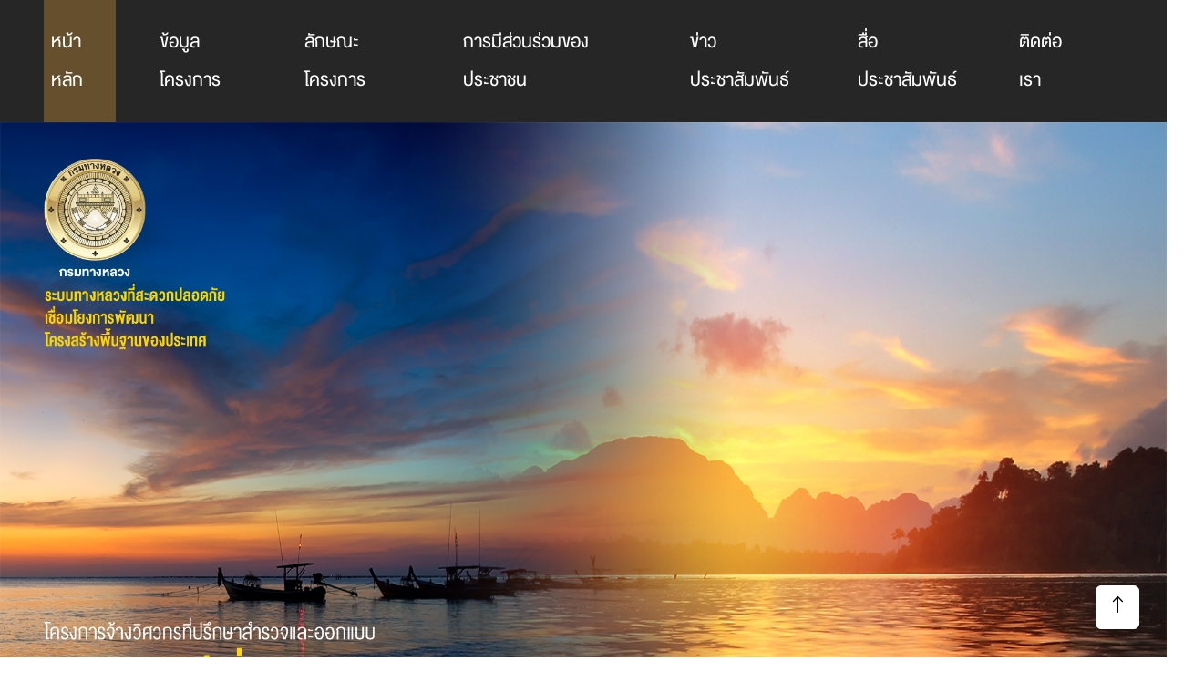

--- FILE ---
content_type: text/html; charset=UTF-8
request_url: https://www.xn----twfabejb2o0ce5g9d8a5lfft.com/%E0%B8%9B%E0%B8%A3%E0%B8%B0%E0%B8%81%E0%B8%B2%E0%B8%A8%E0%B8%AA%E0%B8%A3%E0%B8%B8%E0%B8%9B%E0%B8%9C%E0%B8%A5/%E0%B8%AA%E0%B8%A3%E0%B8%B8%E0%B8%9B%E0%B8%9C%E0%B8%A5%E0%B8%81%E0%B8%B2%E0%B8%A3%E0%B8%9B%E0%B8%A3%E0%B8%B0%E0%B8%8A%E0%B8%B8%E0%B8%A1%E0%B8%9B%E0%B8%90%E0%B8%A1%E0%B8%99%E0%B8%B4%E0%B9%80%E0%B8%97/
body_size: 5314
content:

<!DOCTYPE html>
<!--[if IE 8]>
<html class="ie ie8" lang="en-US">
<![endif]-->
<!--[if IE ]>
<html class="ie" lang="en-US">
<![endif]-->

<!--[if !(IE 7) | !(IE 8) | !(IE) ]><!-->
<html lang="en-US" class="no-js" style="margin:0 !important;">
<!--<![endif]-->

<head>
    <meta charset="UTF-8">
    <meta name="viewport" content="width=device-width">
    <meta name="format-detection" content="telephone=no">
    <link rel="profile" href="http://gmpg.org/xfn/11">
    <link rel="pingback" href="https://www.xn----twfabejb2o0ce5g9d8a5lfft.com/xmlrpc.php">
    <!-- Google Web Fonts -->
    <link rel="preconnect" href="https://fonts.googleapis.com">
    <link rel="preconnect" href="https://fonts.gstatic.com" crossorigin>
    <link href="https://fonts.googleapis.com/css2?family=Inter:wght@400;500;600&family=Saira:wght@500;600;700&display=swap" rel="stylesheet">

    <!-- Icon Font Stylesheet -->
    <link href="https://cdnjs.cloudflare.com/ajax/libs/font-awesome/5.10.0/css/all.min.css" rel="stylesheet">
    <link href="https://cdn.jsdelivr.net/npm/bootstrap-icons@1.4.1/font/bootstrap-icons.css" rel="stylesheet">

    <!-- Libraries Stylesheet -->
    <link href="https://www.xn----twfabejb2o0ce5g9d8a5lfft.com/wp-content/themes/kaosok-bridge/lib/animate/animate.min.css" rel="stylesheet">
    <link href="https://www.xn----twfabejb2o0ce5g9d8a5lfft.com/wp-content/themes/kaosok-bridge/lib/owlcarousel/assets/owl.carousel.min.css" rel="stylesheet">

    <!-- Customized Bootstrap Stylesheet -->
    <link href="https://www.xn----twfabejb2o0ce5g9d8a5lfft.com/wp-content/themes/kaosok-bridge/css/bootstrap.min.css" rel="stylesheet">

    <title>สรุปผลการประชุมปฐมนิเทศโครงการ &#8211; แยกโคกเคียน-เขาสก</title>
<meta name='robots' content='max-image-preview:large' />
<link rel='dns-prefetch' href='//www.googletagmanager.com' />
<link rel="alternate" type="application/rss+xml" title="แยกโคกเคียน-เขาสก &raquo; Feed" href="https://www.xn----twfabejb2o0ce5g9d8a5lfft.com/feed/" />
<link rel="alternate" type="application/rss+xml" title="แยกโคกเคียน-เขาสก &raquo; Comments Feed" href="https://www.xn----twfabejb2o0ce5g9d8a5lfft.com/comments/feed/" />
<link rel="alternate" type="application/rss+xml" title="แยกโคกเคียน-เขาสก &raquo; สรุปผลการประชุมปฐมนิเทศโครงการ Comments Feed" href="https://www.xn----twfabejb2o0ce5g9d8a5lfft.com/%e0%b8%9b%e0%b8%a3%e0%b8%b0%e0%b8%81%e0%b8%b2%e0%b8%a8%e0%b8%aa%e0%b8%a3%e0%b8%b8%e0%b8%9b%e0%b8%9c%e0%b8%a5/%e0%b8%aa%e0%b8%a3%e0%b8%b8%e0%b8%9b%e0%b8%9c%e0%b8%a5%e0%b8%81%e0%b8%b2%e0%b8%a3%e0%b8%9b%e0%b8%a3%e0%b8%b0%e0%b8%8a%e0%b8%b8%e0%b8%a1%e0%b8%9b%e0%b8%90%e0%b8%a1%e0%b8%99%e0%b8%b4%e0%b9%80%e0%b8%97/feed/" />
<link rel="alternate" title="oEmbed (JSON)" type="application/json+oembed" href="https://www.xn----twfabejb2o0ce5g9d8a5lfft.com/wp-json/oembed/1.0/embed?url=https%3A%2F%2Fwww.xn----twfabejb2o0ce5g9d8a5lfft.com%2F%25e0%25b8%259b%25e0%25b8%25a3%25e0%25b8%25b0%25e0%25b8%2581%25e0%25b8%25b2%25e0%25b8%25a8%25e0%25b8%25aa%25e0%25b8%25a3%25e0%25b8%25b8%25e0%25b8%259b%25e0%25b8%259c%25e0%25b8%25a5%2F%25e0%25b8%25aa%25e0%25b8%25a3%25e0%25b8%25b8%25e0%25b8%259b%25e0%25b8%259c%25e0%25b8%25a5%25e0%25b8%2581%25e0%25b8%25b2%25e0%25b8%25a3%25e0%25b8%259b%25e0%25b8%25a3%25e0%25b8%25b0%25e0%25b8%258a%25e0%25b8%25b8%25e0%25b8%25a1%25e0%25b8%259b%25e0%25b8%2590%25e0%25b8%25a1%25e0%25b8%2599%25e0%25b8%25b4%25e0%25b9%2580%25e0%25b8%2597%2F" />
<link rel="alternate" title="oEmbed (XML)" type="text/xml+oembed" href="https://www.xn----twfabejb2o0ce5g9d8a5lfft.com/wp-json/oembed/1.0/embed?url=https%3A%2F%2Fwww.xn----twfabejb2o0ce5g9d8a5lfft.com%2F%25e0%25b8%259b%25e0%25b8%25a3%25e0%25b8%25b0%25e0%25b8%2581%25e0%25b8%25b2%25e0%25b8%25a8%25e0%25b8%25aa%25e0%25b8%25a3%25e0%25b8%25b8%25e0%25b8%259b%25e0%25b8%259c%25e0%25b8%25a5%2F%25e0%25b8%25aa%25e0%25b8%25a3%25e0%25b8%25b8%25e0%25b8%259b%25e0%25b8%259c%25e0%25b8%25a5%25e0%25b8%2581%25e0%25b8%25b2%25e0%25b8%25a3%25e0%25b8%259b%25e0%25b8%25a3%25e0%25b8%25b0%25e0%25b8%258a%25e0%25b8%25b8%25e0%25b8%25a1%25e0%25b8%259b%25e0%25b8%2590%25e0%25b8%25a1%25e0%25b8%2599%25e0%25b8%25b4%25e0%25b9%2580%25e0%25b8%2597%2F&#038;format=xml" />
<style id='wp-img-auto-sizes-contain-inline-css' type='text/css'>
img:is([sizes=auto i],[sizes^="auto," i]){contain-intrinsic-size:3000px 1500px}
/*# sourceURL=wp-img-auto-sizes-contain-inline-css */
</style>
<style id='wp-emoji-styles-inline-css' type='text/css'>

	img.wp-smiley, img.emoji {
		display: inline !important;
		border: none !important;
		box-shadow: none !important;
		height: 1em !important;
		width: 1em !important;
		margin: 0 0.07em !important;
		vertical-align: -0.1em !important;
		background: none !important;
		padding: 0 !important;
	}
/*# sourceURL=wp-emoji-styles-inline-css */
</style>
<style id='wp-block-library-inline-css' type='text/css'>
:root{--wp-block-synced-color:#7a00df;--wp-block-synced-color--rgb:122,0,223;--wp-bound-block-color:var(--wp-block-synced-color);--wp-editor-canvas-background:#ddd;--wp-admin-theme-color:#007cba;--wp-admin-theme-color--rgb:0,124,186;--wp-admin-theme-color-darker-10:#006ba1;--wp-admin-theme-color-darker-10--rgb:0,107,160.5;--wp-admin-theme-color-darker-20:#005a87;--wp-admin-theme-color-darker-20--rgb:0,90,135;--wp-admin-border-width-focus:2px}@media (min-resolution:192dpi){:root{--wp-admin-border-width-focus:1.5px}}.wp-element-button{cursor:pointer}:root .has-very-light-gray-background-color{background-color:#eee}:root .has-very-dark-gray-background-color{background-color:#313131}:root .has-very-light-gray-color{color:#eee}:root .has-very-dark-gray-color{color:#313131}:root .has-vivid-green-cyan-to-vivid-cyan-blue-gradient-background{background:linear-gradient(135deg,#00d084,#0693e3)}:root .has-purple-crush-gradient-background{background:linear-gradient(135deg,#34e2e4,#4721fb 50%,#ab1dfe)}:root .has-hazy-dawn-gradient-background{background:linear-gradient(135deg,#faaca8,#dad0ec)}:root .has-subdued-olive-gradient-background{background:linear-gradient(135deg,#fafae1,#67a671)}:root .has-atomic-cream-gradient-background{background:linear-gradient(135deg,#fdd79a,#004a59)}:root .has-nightshade-gradient-background{background:linear-gradient(135deg,#330968,#31cdcf)}:root .has-midnight-gradient-background{background:linear-gradient(135deg,#020381,#2874fc)}:root{--wp--preset--font-size--normal:16px;--wp--preset--font-size--huge:42px}.has-regular-font-size{font-size:1em}.has-larger-font-size{font-size:2.625em}.has-normal-font-size{font-size:var(--wp--preset--font-size--normal)}.has-huge-font-size{font-size:var(--wp--preset--font-size--huge)}.has-text-align-center{text-align:center}.has-text-align-left{text-align:left}.has-text-align-right{text-align:right}.has-fit-text{white-space:nowrap!important}#end-resizable-editor-section{display:none}.aligncenter{clear:both}.items-justified-left{justify-content:flex-start}.items-justified-center{justify-content:center}.items-justified-right{justify-content:flex-end}.items-justified-space-between{justify-content:space-between}.screen-reader-text{border:0;clip-path:inset(50%);height:1px;margin:-1px;overflow:hidden;padding:0;position:absolute;width:1px;word-wrap:normal!important}.screen-reader-text:focus{background-color:#ddd;clip-path:none;color:#444;display:block;font-size:1em;height:auto;left:5px;line-height:normal;padding:15px 23px 14px;text-decoration:none;top:5px;width:auto;z-index:100000}html :where(.has-border-color){border-style:solid}html :where([style*=border-top-color]){border-top-style:solid}html :where([style*=border-right-color]){border-right-style:solid}html :where([style*=border-bottom-color]){border-bottom-style:solid}html :where([style*=border-left-color]){border-left-style:solid}html :where([style*=border-width]){border-style:solid}html :where([style*=border-top-width]){border-top-style:solid}html :where([style*=border-right-width]){border-right-style:solid}html :where([style*=border-bottom-width]){border-bottom-style:solid}html :where([style*=border-left-width]){border-left-style:solid}html :where(img[class*=wp-image-]){height:auto;max-width:100%}:where(figure){margin:0 0 1em}html :where(.is-position-sticky){--wp-admin--admin-bar--position-offset:var(--wp-admin--admin-bar--height,0px)}@media screen and (max-width:600px){html :where(.is-position-sticky){--wp-admin--admin-bar--position-offset:0px}}

/*# sourceURL=wp-block-library-inline-css */
</style>
<style id='classic-theme-styles-inline-css' type='text/css'>
/*! This file is auto-generated */
.wp-block-button__link{color:#fff;background-color:#32373c;border-radius:9999px;box-shadow:none;text-decoration:none;padding:calc(.667em + 2px) calc(1.333em + 2px);font-size:1.125em}.wp-block-file__button{background:#32373c;color:#fff;text-decoration:none}
/*# sourceURL=/wp-includes/css/classic-themes.min.css */
</style>
<link rel='stylesheet' id='a3-pvc-style-css' href='https://www.xn----twfabejb2o0ce5g9d8a5lfft.com/wp-content/plugins/page-views-count/assets/css/style.min.css?ver=2.6.3' type='text/css' media='all' />
<link rel='stylesheet' id='style-name-css' href='https://www.xn----twfabejb2o0ce5g9d8a5lfft.com/wp-content/themes/kaosok-bridge/style.css?ver=10.10' type='text/css' media='all' />
<link rel='stylesheet' id='a3pvc-css' href='//www.xn----twfabejb2o0ce5g9d8a5lfft.com/wp-content/uploads/sass/pvc.min.css?ver=1678752966' type='text/css' media='all' />

<!-- Google Analytics snippet added by Site Kit -->
<script type="text/javascript" src="https://www.googletagmanager.com/gtag/js?id=UA-177237756-14" id="google_gtagjs-js" async></script>
<script type="text/javascript" id="google_gtagjs-js-after">
/* <![CDATA[ */
window.dataLayer = window.dataLayer || [];function gtag(){dataLayer.push(arguments);}
gtag('set', 'linker', {"domains":["www.xn----twfabejb2o0ce5g9d8a5lfft.com"]} );
gtag("js", new Date());
gtag("set", "developer_id.dZTNiMT", true);
gtag("config", "UA-177237756-14", {"anonymize_ip":true});
gtag("config", "G-EN6YQYYKKF");
//# sourceURL=google_gtagjs-js-after
/* ]]> */
</script>

<!-- End Google Analytics snippet added by Site Kit -->
<link rel="https://api.w.org/" href="https://www.xn----twfabejb2o0ce5g9d8a5lfft.com/wp-json/" /><link rel="alternate" title="JSON" type="application/json" href="https://www.xn----twfabejb2o0ce5g9d8a5lfft.com/wp-json/wp/v2/posts/111" /><link rel="EditURI" type="application/rsd+xml" title="RSD" href="https://www.xn----twfabejb2o0ce5g9d8a5lfft.com/xmlrpc.php?rsd" />
<meta name="generator" content="WordPress 6.9" />
<link rel="canonical" href="https://www.xn----twfabejb2o0ce5g9d8a5lfft.com/%e0%b8%9b%e0%b8%a3%e0%b8%b0%e0%b8%81%e0%b8%b2%e0%b8%a8%e0%b8%aa%e0%b8%a3%e0%b8%b8%e0%b8%9b%e0%b8%9c%e0%b8%a5/%e0%b8%aa%e0%b8%a3%e0%b8%b8%e0%b8%9b%e0%b8%9c%e0%b8%a5%e0%b8%81%e0%b8%b2%e0%b8%a3%e0%b8%9b%e0%b8%a3%e0%b8%b0%e0%b8%8a%e0%b8%b8%e0%b8%a1%e0%b8%9b%e0%b8%90%e0%b8%a1%e0%b8%99%e0%b8%b4%e0%b9%80%e0%b8%97/" />
<link rel='shortlink' href='https://www.xn----twfabejb2o0ce5g9d8a5lfft.com/?p=111' />
<meta name="generator" content="Site Kit by Google 1.96.0" /><link rel="icon" href="https://www.xn----twfabejb2o0ce5g9d8a5lfft.com/wp-content/uploads/2023/03/cropped-logo-32x32.png" sizes="32x32" />
<link rel="icon" href="https://www.xn----twfabejb2o0ce5g9d8a5lfft.com/wp-content/uploads/2023/03/cropped-logo-192x192.png" sizes="192x192" />
<link rel="apple-touch-icon" href="https://www.xn----twfabejb2o0ce5g9d8a5lfft.com/wp-content/uploads/2023/03/cropped-logo-180x180.png" />
<meta name="msapplication-TileImage" content="https://www.xn----twfabejb2o0ce5g9d8a5lfft.com/wp-content/uploads/2023/03/cropped-logo-270x270.png" />
</head>

<body class="wp-singular post-template-default single single-post postid-111 single-format-standard wp-theme-kaosok-bridge" style="background:#FFFFFF;">
    <!-- Spinner Start -->
    <div id="spinner" class="show bg-white position-fixed translate-middle w-100 vh-100 top-50 start-50 d-flex align-items-center justify-content-center">
        <div class="spinner-grow text-primary" role="status"></div>
    </div>
    <!-- Spinner End -->

        <!-- Navbar Start -->
    <header class="overflow-hidden">
        <div id="top-nav" class="container-fluid  px-0 wow fadeIn" data-wow-delay="0.1s">

            <nav class="navbar navbar-expand-lg py-lg-0 px-lg-5 wow fadeIn" data-wow-delay="0.1s">
                <a href="https://www.xn----twfabejb2o0ce5g9d8a5lfft.com/" class="navbar-brand ms-4 ms-lg-0 d-block d-md-none" title="แยกโคกเคียน-เขาสก">
                    <img src="https://www.xn----twfabejb2o0ce5g9d8a5lfft.com/wp-content/themes/kaosok-bridge//images/logo2.png" alt="Logo" class="img-fluid" style="max-width:60px" />
                </a>
                <button type="button" class="navbar-toggler me-4" data-bs-toggle="collapse" data-bs-target="#navbarCollapse">
                    <span class="navbar-toggler-icon"></span>
                </button>
                <div class="collapse navbar-collapse" id="navbarCollapse">
                    <div class="navbar-nav ms-auto p-4 p-lg-0">
                        <a href="https://www.xn----twfabejb2o0ce5g9d8a5lfft.com/" class="px-2 nav-item nav-link active ">หน้าหลัก</a>
                        <a href="/project" class="px-2 nav-item nav-link ">ข้อมูลโครงการ</a>
                        <a href="/project-details" class="px-2 nav-item nav-link position-relative ">ลักษณะโครงการ</a>
                        <a href="/collaborate" class="px-2 nav-item nav-link ">การมีส่วนร่วมของประชาชน</a>
                        <a href="/news" class="px-2 position-relative nav-item nav-link ">ข่าวประชาสัมพันธ์</a>
                        <a href="/media" class="px-2 position-relative nav-item nav-link ">สื่อประชาสัมพันธ์</a>
                        <a href="/contact" class="px-2 position-relative nav-item nav-link ">ติดต่อเรา</a>
                    </div>
                </div>
            </nav>
        </div>
    </header>
    <!-- Navbar End -->

    <style>
        @media(max-width:1200px) {
            #img-header {
                height: 600px !important;
            }
        }

        @media(max-width:767px) {
            #img-header {
                height: 300px !important;
            }

            .font-size-70 {
                font-size: 48px;
            }
        }
    </style>
    <!-- Carousel Start -->
    <div class="container-fluid p-0  position-relative" style="">
        <div id="header-carousel" class="carousel slide" data-bs-ride="carousel">
            <div class="carousel-inner">
                <div class="carousel-item active ">
                    <img id="img-header" class="img-fluid" src="https://www.xn----twfabejb2o0ce5g9d8a5lfft.com/wp-content/themes/kaosok-bridge/images/ykk-bg-main.png" alt="Image" style="width:100%; height: 800px; object-fit: fill;">
                    <a href="https://www.xn----twfabejb2o0ce5g9d8a5lfft.com/" class="px-5 position-absolute d-none d-md-block" style="max-width:1971px;margin:auto;top:40px;left:0px;right:0;" title="แยกโคกเคียน-เขาสก">
                        <img src="https://www.xn----twfabejb2o0ce5g9d8a5lfft.com/wp-content/themes/kaosok-bridge//images/logo-22.png" alt="Logo" class="img-fluid" style="max-width:200px" />
                    </a>
                    <div class="carousel-caption pb-0">
                        <div class="px-2 px-sm-5" style="max-width:1971px;">
                            <div class="row justify-content-between align-items-end">
                                <div class="col-6  col-md-4 col-lg-4 text-start">
                                    <img src="https://www.xn----twfabejb2o0ce5g9d8a5lfft.com/wp-content/themes/kaosok-bridge//images/text-22.png" class="img-fluid animated slideInDown" />
                                </div>
                                <div class="col-12">
                                    <img src="https://www.xn----twfabejb2o0ce5g9d8a5lfft.com/wp-content/themes/kaosok-bridge//images/ykk-text-bar.png" class="img-fluid animated slideInDown" />
                                </div>
                            </div>
                        </div>
                    </div>
                </div>
            </div>
        </div>
    </div>
    <!-- Carousel End -->
<section class="content">
	<div class="container">
		<div class="col-12">
			<div class="row">
				
<article id="post-111"  class="col-12">

	<h1 class="entry-title my-4" style="max-width:none;">สรุปผลการประชุมปฐมนิเทศโครงการ</h1>
	<div class="entry-content">
		

		<div class="image mb-4">
					</div>

		<div class="gallery mt-4 mb-4 row">
					</div>

		
			<div class="text-center mb-4"><a class="text-dark" href="https://www.xn----twfabejb2o0ce5g9d8a5lfft.com/wp-content/uploads/2023/04/ประกาศสรุปผล-A3-สัมมนา-1-FN-1.pdf" dowload="ประกาศสรุปผล-A3-สัมมนา-1-FN-1.pdf">ดาวน์โหลดที่นี่ </a></div>

			<div class="ratio mb-4" style="--bs-aspect-ratio: 70%;">
				<iframe id="viewer" src="https://www.xn----twfabejb2o0ce5g9d8a5lfft.com/ViewerJS/#..//wp-content/uploads/2023/04/ประกาศสรุปผล-A3-สัมมนา-1-FN-1.pdf" class="col-md-12" height="700"></iframe>
			</div>
			</div><!-- .entry-content -->

	
</article><!-- #post-## -->			</div>
		</div>
	</div><!-- container -->
</section>
<!-- Footer Start -->
<div class="copyright" style="background: #363636;font-family:DB_Heavent; ">
    <div class="container">
        <div class="row justify-content-center">
            <div class="text-center text-white font-size-28 py-3 position-relative">
                <span style="color:#FFDD0F;display:inline-block;">โครงการจ้างวิศวกรที่ปรึกษาสำรวจและออกแบบทางหลวง 4 ช่องจราจร บนทางหลวงหมายเลข 401 สายแยกโคกเคียน - เขาสก</span>


                <style>
                    #pvc {
                        position: absolute;
                        right: -100px;
                        top: 20px;
                    }

                    .pvc_clear {
                        clear: none;
                    }

                    .pvc_stats {
                        margin-bottom: 0;
                        padding-left: 10px !important;
                    }

                    @media (max-width:767px) {
                        #pvc {
                            width: 100%;
                            text-align: right;
                            position: relative;
                            right: 0;
                            top: 0;
                        }
                    }
                </style>
                <div id="pvc" class="text-light">
                    <div class="d-flex align-items-center justify-content-start">
                        <i class="fas fa-user" style="font-size:18px;"></i>
                        <div class="pvc_clear"></div><p class="pvc_stats total_only " data-element-id="1"><i class="pvc-stats-icon medium" aria-hidden="true"></i> จํานวนผู้เข้าชมเว็บไซต์ :&nbsp;38,248&nbsp;</p><div class="pvc_clear"></div>                    </div>
                </div>
            </div>
        </div>
    </div>
</div>
</div>
<!-- Footer End -->


<!-- Back to Top -->
<a href="#" class="btn btn-lg btn-primary btn-lg-square back-to-top"><i class="bi bi-arrow-up"></i></a>


<!-- JavaScript Libraries -->
<script src="https://code.jquery.com/jquery-3.4.1.min.js"></script>
<script src="https://cdn.jsdelivr.net/npm/bootstrap@5.0.0/dist/js/bootstrap.bundle.min.js"></script>
<script src="https://www.xn----twfabejb2o0ce5g9d8a5lfft.com/wp-content/themes/kaosok-bridge/lib/wow/wow.min.js"></script>
<script src="https://www.xn----twfabejb2o0ce5g9d8a5lfft.com/wp-content/themes/kaosok-bridge/lib/easing/easing.min.js"></script>
<script src="https://www.xn----twfabejb2o0ce5g9d8a5lfft.com/wp-content/themes/kaosok-bridge/lib/waypoints/waypoints.min.js"></script>
<script src="https://www.xn----twfabejb2o0ce5g9d8a5lfft.com/wp-content/themes/kaosok-bridge/lib/owlcarousel/owl.carousel.min.js"></script>
<script src="https://www.xn----twfabejb2o0ce5g9d8a5lfft.com/wp-content/themes/kaosok-bridge/lib/parallax/parallax.min.js"></script>

<!-- Template Javascript -->
<script src="https://www.xn----twfabejb2o0ce5g9d8a5lfft.com/wp-content/themes/kaosok-bridge/js/main.js?6"></script>
</body>

</html>

--- FILE ---
content_type: text/html
request_url: https://www.xn----twfabejb2o0ce5g9d8a5lfft.com/ViewerJS/
body_size: 9759
content:
<!DOCTYPE html>
<html dir="ltr" lang="en-US">
    <head>
        <meta http-equiv="Content-Type" content="text/html; charset=utf-8"/>

<!--
This is a generated file. DO NOT EDIT.

Copyright (C) 2012-2015 KO GmbH <copyright@kogmbh.com>

@licstart
This file is the compiled version of the ViewerJS module.

ViewerJS is free software: you can redistribute it and/or modify it
under the terms of the GNU Affero General Public License (GNU AGPL)
as published by the Free Software Foundation, either version 3 of
the License, or (at your option) any later version.

ViewerJS is distributed in the hope that it will be useful, but
WITHOUT ANY WARRANTY; without even the implied warranty of
MERCHANTABILITY or FITNESS FOR A PARTICULAR PURPOSE.  See the
GNU Affero General Public License for more details.

You should have received a copy of the GNU Affero General Public License
along with ViewerJS.  If not, see <http://www.gnu.org/licenses/>.
@licend

@source: http://viewerjs.org/
@source: http://github.com/kogmbh/ViewerJS
-->

        <title>ViewerJS</title>
        <!-- If you want to use custom CSS (@font-face rules, for example) you should uncomment
             the following reference and use a local.css file for that. See the example.local.css
             file for a sample.
        <link rel="stylesheet" type="text/css" href="local.css" media="screen"/>
        -->
        <meta name="viewport" content="width=device-width, initial-scale=1.0, user-scalable=no, minimum-scale=1.0, maximum-scale=1.0"/>
                <script type="text/javascript">
            ////<![CDATA[
var ODFViewerPlugin_css="@namespace cursor url(urn:webodf:names:cursor);.caret {opacity: 0 !important;}";function ODFViewerPlugin(){function b(b){var a=document.createElement("script");a.async=!1;a.src="./webodf.js";a.type="text/javascript";a.onload=function(){runtime.loadClass("gui.HyperlinkClickHandler");runtime.loadClass("odf.OdfCanvas");runtime.loadClass("ops.Session");runtime.loadClass("gui.CaretManager");runtime.loadClass("gui.HyperlinkTooltipView");runtime.loadClass("gui.SessionController");runtime.loadClass("gui.SvgSelectionView");runtime.loadClass("gui.SelectionViewManager");runtime.loadClass("gui.ShadowCursor");
runtime.loadClass("gui.SessionView");b()};document.head.appendChild(a);a=document.createElementNS(document.head.namespaceURI,"style");a.setAttribute("media","screen, print, handheld, projection");a.setAttribute("type","text/css");a.appendChild(document.createTextNode(ODFViewerPlugin_css));document.head.appendChild(a)}var r=this,f=null,x=null,s=null,k=null;this.initialize=function(q,a){b(function(){var e,c,b,q,l,z,u,v;x=document.getElementById("canvas");f=new odf.OdfCanvas(x);f.load(a);f.addListener("statereadychange",
function(){s=f.odfContainer().rootElement;k=f.odfContainer().getDocumentType(s);if("text"===k){f.enableAnnotations(!0,!1);e=new ops.Session(f);b=e.getOdtDocument();q=new gui.ShadowCursor(b);c=new gui.SessionController(e,"localuser",q,{});v=c.getEventManager();z=new gui.CaretManager(c,f.getViewport());l=new gui.SelectionViewManager(gui.SvgSelectionView);new gui.SessionView({caretAvatarsInitiallyVisible:!1},"localuser",e,c.getSessionConstraints(),z,l);l.registerCursor(q);u=new gui.HyperlinkTooltipView(f,
c.getHyperlinkClickHandler().getModifier);v.subscribe("mousemove",u.showTooltip);v.subscribe("mouseout",u.hideTooltip);var a=new ops.OpAddMember;a.init({memberid:"localuser",setProperties:{fillName:runtime.tr("Unknown Author"),color:"blue"}});e.enqueue([a]);c.insertLocalCursor()}r.onLoad()})})};this.isSlideshow=function(){return"presentation"===k};this.onLoad=function(){};this.fitToWidth=function(b){f.fitToWidth(b)};this.fitToHeight=function(b){f.fitToHeight(b)};this.fitToPage=function(b,a){f.fitToContainingElement(b,
a)};this.fitSmart=function(b){f.fitSmart(b)};this.getZoomLevel=function(){return f.getZoomLevel()};this.setZoomLevel=function(b){f.setZoomLevel(b)};this.getPages=function(){var b=Array.prototype.slice.call(s.getElementsByTagNameNS("urn:oasis:names:tc:opendocument:xmlns:drawing:1.0","page")),a=[],e,c;for(e=0;e<b.length;e+=1)c=[b[e].getAttribute("draw:name"),b[e]],a.push(c);return a};this.showPage=function(b){f.showPage(b)};this.getPluginName=function(){return"WebODF"};this.getPluginVersion=function(){return"undefined"!==
String(typeof webodf)?webodf.Version:"Unknown"};this.getPluginURL=function(){return"http://webodf.org"}};var PDFViewerPlugin_css=".page {margin: 7px auto 7px auto;position: relative;overflow: hidden;background-clip: content-box;background-color: white;box-shadow:         0px 0px 7px rgba(0, 0, 0, 0.75);-webkit-box-shadow: 0px 0px 7px rgba(0, 0, 0, 0.75);-moz-box-shadow:    0px 0px 7px rgba(0, 0, 0, 0.75);-ms-box-shadow:    0px 0px 7px rgba(0, 0, 0, 0.75);-o-box-shadow:    0px 0px 7px rgba(0, 0, 0, 0.75);}.textLayer {position: absolute;left: 0;top: 0;right: 0;bottom: 0;color: #000;font-family: sans-serif;overflow: hidden;}.textLayer > div {color: transparent;position: absolute;line-height: 1;white-space: pre;cursor: text;}::selection { background:rgba(0,0,255,0.3); }::-moz-selection { background:rgba(0,0,255,0.3); }";function PDFViewerPlugin(){function b(d,a){var b=document.createElement("script");b.async=!1;b.src=d;b.type="text/javascript";b.onload=a||b.onload;document.getElementsByTagName("head")[0].appendChild(b)}function r(d){var a;b("./compatibility.js",function(){b("./pdf.js");b("./ui_utils.js");b("./text_layer_builder.js");b("./pdfjsversion.js",d)});a=document.createElementNS(document.head.namespaceURI,"style");a.setAttribute("media","screen, print, handheld, projection");a.setAttribute("type","text/css");
a.appendChild(document.createTextNode(PDFViewerPlugin_css));document.head.appendChild(a)}function f(d){if("none"===d.style.display)return!1;var a=u.scrollTop,b=a+u.clientHeight,c=d.offsetTop;d=c+d.clientHeight;return c>=a&&c<b||d>=a&&d<b||c<a&&d>=b}function x(d,a,b){var e=c[d.pageIndex],f=e.getElementsByTagName("canvas")[0],h=e.getElementsByTagName("div")[0],k="scale("+g+", "+g+")";e.style.width=a+"px";e.style.height=b+"px";f.width=a;f.height=b;h.style.width=a+"px";h.style.height=b+"px";CustomStyle.setProp("transform",
h,k);CustomStyle.setProp("transformOrigin",h,"0% 0%");t[d.pageIndex]=t[d.pageIndex]===l.RUNNING?l.RUNNINGOUTDATED:l.BLANK}function s(d){var a,b;t[d.pageIndex]===l.BLANK&&(t[d.pageIndex]=l.RUNNING,a=c[d.pageIndex],b=B[d.pageIndex],a=a.getElementsByTagName("canvas")[0],d.render({canvasContext:a.getContext("2d"),textLayer:b,viewport:d.getViewport(g)}).promise.then(function(){t[d.pageIndex]===l.RUNNINGOUTDATED?(t[d.pageIndex]=l.BLANK,s(d)):t[d.pageIndex]=l.FINISHED}))}function k(){var d=!a.isSlideshow();
c.forEach(function(a){d&&(a.style.display="block");u.appendChild(a)});a.showPage(1);a.onLoad()}function q(d){var a,b,f,m,h,n;a=d.pageIndex+1;n=d.getViewport(g);h=document.createElement("div");h.id="pageContainer"+a;h.className="page";h.style.display="none";m=document.createElement("canvas");m.id="canvas"+a;b=document.createElement("div");b.className="textLayer";b.id="textLayer"+a;h.appendChild(m);h.appendChild(b);e[d.pageIndex]=d;c[d.pageIndex]=h;t[d.pageIndex]=l.BLANK;x(d,n.width,n.height);y<n.width&&
(y=n.width);w<n.height&&(w=n.height);n.width<n.height&&(p=!1);f=new TextLayerBuilder({textLayerDiv:b,viewport:n,pageIndex:a-1});d.getTextContent().then(function(a){f.setTextContent(a);f.render(z)});B[d.pageIndex]=f;E+=1;E===v.numPages&&k()}var a=this,e=[],c=[],B=[],t=[],l={BLANK:0,RUNNING:1,FINISHED:2,RUNNINGOUTDATED:3},z=200,u=null,v=null,p=!0,g=1,A=1,y=0,w=0,E=0;this.initialize=function(a,b){var c;r(function(){PDFJS.workerSrc="./pdf.worker.js";PDFJS.getDocument(b).then(function(b){v=b;u=a;for(c=
0;c<v.numPages;c+=1)v.getPage(c+1).then(q)})})};this.isSlideshow=function(){return p};this.onLoad=function(){};this.getPages=function(){return c};this.fitToWidth=function(d){y!==d&&(d/=y,a.setZoomLevel(d))};this.fitToHeight=function(d){w!==d&&(d/=w,a.setZoomLevel(d))};this.fitToPage=function(d,b){var c=d/y;b/w<c&&(c=b/w);a.setZoomLevel(c)};this.fitSmart=function(d,b){var c=d/y;b&&b/w<c&&(c=b/w);c=Math.min(1,c);a.setZoomLevel(c)};this.setZoomLevel=function(a){var b;if(g!==a)for(g=a,a=0;a<e.length;a+=
1)b=e[a].getViewport(g),x(e[a],b.width,b.height)};this.getZoomLevel=function(){return g};this.onScroll=function(){var a;for(a=0;a<c.length;a+=1)f(c[a])&&s(e[a])};this.getPageInView=function(){var b;if(a.isSlideshow())return A;for(b=0;b<c.length;b+=1)if(f(c[b]))return b+1};this.showPage=function(b){a.isSlideshow()?(c[A-1].style.display="none",A=b,s(e[b-1]),c[b-1].style.display="block"):(b=c[b-1],b.parentNode.scrollTop=b.offsetTop)};this.getPluginName=function(){return"PDF.js"};this.getPluginVersion=
function(){return"undefined"!==String(typeof pdfjs_version)?pdfjs_version:"From Source"};this.getPluginURL=function(){return"https://github.com/mozilla/pdf.js/"}};var ViewerJS_version="0.5.8";var viewer_css="* {padding: 0;margin: 0;}html > body {font-family: sans-serif;overflow: hidden;}.titlebar > span,.toolbarLabel,input,button,select {font: message-box;}#titlebar {position: absolute;z-index: 2;top: 0px;left: 0px;height: 32px;width: 100%;overflow: hidden;-webkit-box-shadow: 0px 1px 3px rgba(50, 50, 50, 0.75);-moz-box-shadow:    0px 1px 3px rgba(50, 50, 50, 0.75);box-shadow:         0px 1px 3px rgba(50, 50, 50, 0.75);background-image: url(images/texture.png), linear-gradient(rgba(69, 69, 69, .95), rgba(82, 82, 82, .99));background-image: url(images/texture.png), -webkit-linear-gradient(rgba(69, 69, 69, .95), rgba(82, 82, 82, .99));background-image: url(images/texture.png), -moz-linear-gradient(rgba(69, 69, 69, .95), rgba(82, 82, 82, .99));background-image: url(images/texture.png), -ms-linear-gradient(rgba(69, 69, 69, .95), rgba(82, 82, 82, .99));background-image: url(images/texture.png), -o-linear-gradient(rgba(69, 69, 69, .95), rgba(82, 82, 82, .99));}#titlebar a, #aboutDialog a, #titlebar a:visited, #aboutDialog a:visited {color: #ccc;}#documentName {margin-right: 10px;margin-left: 10px;margin-top: 8px;color: #F2F2F2;line-height: 14px;font-family: sans-serif;}#documentName {font-size: 14px;}#toolbarContainer {position: absolute;z-index: 2;bottom: 0px;left: 0px;height: 32px;width: 100%;overflow: hidden;-webkit-box-shadow: 0px -1px 3px rgba(50, 50, 50, 0.75);-moz-box-shadow:    0px -1px 3px rgba(50, 50, 50, 0.75);box-shadow:         0px -1px 3px rgba(50, 50, 50, 0.75);background-image: url(images/texture.png), linear-gradient(rgba(82, 82, 82, .99), rgba(69, 69, 69, .95));background-image: url(images/texture.png), -webkit-linear-gradient(rgba(82, 82, 82, .99), rgba(69, 69, 69, .95));background-image: url(images/texture.png), -moz-linear-gradient(rgba(82, 82, 82, .99), rgba(69, 69, 69, .95));background-image: url(images/texture.png), -ms-linear-gradient(rgba(82, 82, 82, .99), rgba(69, 69, 69, .95));background-image: url(images/texture.png), -o-linear-gradient(rgba(82, 82, 82, .99), rgba(69, 69, 69, .95));}#toolbar {position: relative;}#toolbarMiddleContainer, #toolbarLeft {visibility: hidden;}html[dir='ltr'] #toolbarLeft {margin-left: -1px;}html[dir='rtl'] #toolbarRight,html[dir='rtl'] #titlebarRight {margin-left: -1px;}html[dir='ltr'] #toolbarLeft,html[dir='rtl'] #toolbarRight,html[dir='rtl'] #titlebarRight {position: absolute;top: 0;left: 0;}html[dir='rtl'] #toolbarLeft,html[dir='ltr'] #toolbarRight,html[dir='ltr'] #titlebarRight {position: absolute;top: 0;right: 0;}html[dir='ltr'] #toolbarLeft > *,html[dir='ltr'] #toolbarMiddle > *,html[dir='ltr'] #toolbarRight > *,html[dir='ltr'] #titlebarRight > * {float: left;}html[dir='rtl'] #toolbarLeft > *,html[dir='rtl'] #toolbarMiddle > *,html[dir='rtl'] #toolbarRight > *,html[dir='rtl'] #titlebarRight > * {float: right;}html[dir='ltr'] .outerCenter {float: right;position: relative;right: 50%;}html[dir='rtl'] .outerCenter {float: left;position: relative;left: 50%;}html[dir='ltr'] .innerCenter {float: right;position: relative;right: -50%;}html[dir='rtl'] .innerCenter {float: left;position: relative;left: -50%;}html[dir='ltr'] .splitToolbarButton {margin: 3px 2px 4px 0;display: inline-block;}html[dir='rtl'] .splitToolbarButton {margin: 3px 0 4px 2px;display: inline-block;}html[dir='ltr'] .splitToolbarButton > .toolbarButton {border-radius: 0;float: left;}html[dir='rtl'] .splitToolbarButton > .toolbarButton {border-radius: 0;float: right;}.splitToolbarButton.toggled .toolbarButton {margin: 0;}.toolbarButton {border: 0 none;background-color: rgba(0, 0, 0, 0);min-width: 32px;height: 25px;border-radius: 2px;background-image: none;}html[dir='ltr'] .toolbarButton,html[dir='ltr'] .dropdownToolbarButton {margin: 3px 2px 4px 0;}html[dir='rtl'] .toolbarButton,html[dir='rtl'] .dropdownToolbarButton {margin: 3px 0 4px 2px;}.toolbarButton:hover,.toolbarButton:focus,.dropdownToolbarButton {background-color: hsla(0,0%,0%,.12);background-image: linear-gradient(hsla(0,0%,100%,.05), hsla(0,0%,100%,0));background-image: -webkit-linear-gradient(hsla(0,0%,100%,.05), hsla(0,0%,100%,0));background-image: -moz-linear-gradient(hsla(0,0%,100%,.05), hsla(0,0%,100%,0));background-image: -ms-linear-gradient(hsla(0,0%,100%,.05), hsla(0,0%,100%,0));background-image: -o-linear-gradient(hsla(0,0%,100%,.05), hsla(0,0%,100%,0));background-clip: padding-box;border: 1px solid hsla(0,0%,0%,.35);border-color: hsla(0,0%,0%,.32) hsla(0,0%,0%,.38) hsla(0,0%,0%,.42);box-shadow: 0 1px 0 hsla(0,0%,100%,.05) inset,0 0 1px hsla(0,0%,100%,.15) inset,0 1px 0 hsla(0,0%,100%,.05);}.toolbarButton:hover:active,.dropdownToolbarButton:hover:active {background-color: hsla(0,0%,0%,.2);background-image: linear-gradient(hsla(0,0%,100%,.05), hsla(0,0%,100%,0));background-image: -webkit-linear-gradient(hsla(0,0%,100%,.05), hsla(0,0%,100%,0));background-image: -moz-linear-gradient(hsla(0,0%,100%,.05), hsla(0,0%,100%,0));background-image: -ms-linear-gradient(hsla(0,0%,100%,.05), hsla(0,0%,100%,0));background-image: -o-linear-gradient(hsla(0,0%,100%,.05), hsla(0,0%,100%,0));border-color: hsla(0,0%,0%,.35) hsla(0,0%,0%,.4) hsla(0,0%,0%,.45);box-shadow: 0 1px 1px hsla(0,0%,0%,.1) inset,0 0 1px hsla(0,0%,0%,.2) inset,0 1px 0 hsla(0,0%,100%,.05);}.splitToolbarButton:hover > .toolbarButton,.splitToolbarButton:focus > .toolbarButton,.splitToolbarButton.toggled > .toolbarButton,.toolbarButton.textButton {background-color: hsla(0,0%,0%,.12);background-image: -webkit-linear-gradient(hsla(0,0%,100%,.05), hsla(0,0%,100%,0));background-image: -moz-linear-gradient(hsla(0,0%,100%,.05), hsla(0,0%,100%,0));background-image: -ms-linear-gradient(hsla(0,0%,100%,.05), hsla(0,0%,100%,0));background-image: -o-linear-gradient(hsla(0,0%,100%,.05), hsla(0,0%,100%,0));background-image: linear-gradient(hsla(0,0%,100%,.05), hsla(0,0%,100%,0));background-clip: padding-box;border: 1px solid hsla(0,0%,0%,.35);border-color: hsla(0,0%,0%,.32) hsla(0,0%,0%,.38) hsla(0,0%,0%,.42);box-shadow: 0 1px 0 hsla(0,0%,100%,.05) inset,0 0 1px hsla(0,0%,100%,.15) inset,0 1px 0 hsla(0,0%,100%,.05);-webkit-transition-property: background-color, border-color, box-shadow;-webkit-transition-duration: 150ms;-webkit-transition-timing-function: ease;-moz-transition-property: background-color, border-color, box-shadow;-moz-transition-duration: 150ms;-moz-transition-timing-function: ease;-ms-transition-property: background-color, border-color, box-shadow;-ms-transition-duration: 150ms;-ms-transition-timing-function: ease;-o-transition-property: background-color, border-color, box-shadow;-o-transition-duration: 150ms;-o-transition-timing-function: ease;transition-property: background-color, border-color, box-shadow;transition-duration: 150ms;transition-timing-function: ease;}.splitToolbarButton > .toolbarButton:hover,.splitToolbarButton > .toolbarButton:focus,.dropdownToolbarButton:hover,.toolbarButton.textButton:hover,.toolbarButton.textButton:focus {background-color: hsla(0,0%,0%,.2);box-shadow: 0 1px 0 hsla(0,0%,100%,.05) inset,0 0 1px hsla(0,0%,100%,.15) inset,0 0 1px hsla(0,0%,0%,.05);z-index: 199;}.splitToolbarButton:hover > .toolbarButton,.splitToolbarButton:focus > .toolbarButton,.splitToolbarButton.toggled > .toolbarButton,.toolbarButton.textButton {background-color: hsla(0,0%,0%,.12);background-image: -webkit-linear-gradient(hsla(0,0%,100%,.05), hsla(0,0%,100%,0));background-image: -moz-linear-gradient(hsla(0,0%,100%,.05), hsla(0,0%,100%,0));background-image: -ms-linear-gradient(hsla(0,0%,100%,.05), hsla(0,0%,100%,0));background-image: -o-linear-gradient(hsla(0,0%,100%,.05), hsla(0,0%,100%,0));background-image: linear-gradient(hsla(0,0%,100%,.05), hsla(0,0%,100%,0));background-clip: padding-box;border: 1px solid hsla(0,0%,0%,.35);border-color: hsla(0,0%,0%,.32) hsla(0,0%,0%,.38) hsla(0,0%,0%,.42);box-shadow: 0 1px 0 hsla(0,0%,100%,.05) inset,0 0 1px hsla(0,0%,100%,.15) inset,0 1px 0 hsla(0,0%,100%,.05);-webkit-transition-property: background-color, border-color, box-shadow;-webkit-transition-duration: 150ms;-webkit-transition-timing-function: ease;-moz-transition-property: background-color, border-color, box-shadow;-moz-transition-duration: 150ms;-moz-transition-timing-function: ease;-ms-transition-property: background-color, border-color, box-shadow;-ms-transition-duration: 150ms;-ms-transition-timing-function: ease;-o-transition-property: background-color, border-color, box-shadow;-o-transition-duration: 150ms;-o-transition-timing-function: ease;transition-property: background-color, border-color, box-shadow;transition-duration: 150ms;transition-timing-function: ease;}.splitToolbarButton > .toolbarButton:hover,.splitToolbarButton > .toolbarButton:focus,.dropdownToolbarButton:hover,.toolbarButton.textButton:hover,.toolbarButton.textButton:focus {background-color: hsla(0,0%,0%,.2);box-shadow: 0 1px 0 hsla(0,0%,100%,.05) inset,0 0 1px hsla(0,0%,100%,.15) inset,0 0 1px hsla(0,0%,0%,.05);z-index: 199;}.dropdownToolbarButton {border: 1px solid #333 !important;}.toolbarButton,.dropdownToolbarButton {min-width: 16px;padding: 2px 6px 2px;border: 1px solid transparent;border-radius: 2px;color: hsl(0,0%,95%);font-size: 12px;line-height: 14px;-webkit-user-select:none;-moz-user-select:none;-ms-user-select:none;cursor: default;-webkit-transition-property: background-color, border-color, box-shadow;-webkit-transition-duration: 150ms;-webkit-transition-timing-function: ease;-moz-transition-property: background-color, border-color, box-shadow;-moz-transition-duration: 150ms;-moz-transition-timing-function: ease;-ms-transition-property: background-color, border-color, box-shadow;-ms-transition-duration: 150ms;-ms-transition-timing-function: ease;-o-transition-property: background-color, border-color, box-shadow;-o-transition-duration: 150ms;-o-transition-timing-function: ease;transition-property: background-color, border-color, box-shadow;transition-duration: 150ms;transition-timing-function: ease;}html[dir='ltr'] .toolbarButton,html[dir='ltr'] .dropdownToolbarButton {margin: 3px 2px 4px 0;}html[dir='rtl'] .toolbarButton,html[dir='rtl'] .dropdownToolbarButton {margin: 3px 0 4px 2px;}.splitToolbarButton:hover > .splitToolbarButtonSeparator,.splitToolbarButton.toggled > .splitToolbarButtonSeparator {padding: 12px 0;margin: 0;box-shadow: 0 0 0 1px hsla(0,0%,100%,.03);-webkit-transition-property: padding;-webkit-transition-duration: 10ms;-webkit-transition-timing-function: ease;-moz-transition-property: padding;-moz-transition-duration: 10ms;-moz-transition-timing-function: ease;-ms-transition-property: padding;-ms-transition-duration: 10ms;-ms-transition-timing-function: ease;-o-transition-property: padding;-o-transition-duration: 10ms;-o-transition-timing-function: ease;transition-property: padding;transition-duration: 10ms;transition-timing-function: ease;}.toolbarButton.toggled:hover:active,.splitToolbarButton > .toolbarButton:hover:active {background-color: hsla(0,0%,0%,.4);border-color: hsla(0,0%,0%,.4) hsla(0,0%,0%,.5) hsla(0,0%,0%,.55);box-shadow: 0 1px 1px hsla(0,0%,0%,.2) inset,0 0 1px hsla(0,0%,0%,.3) inset,0 1px 0 hsla(0,0%,100%,.05);}html[dir='ltr'] .splitToolbarButton > .toolbarButton:first-child,html[dir='rtl'] .splitToolbarButton > .toolbarButton:last-child {position: relative;margin: 0;margin-left: 4px;margin-right: -1px;border-top-left-radius: 2px;border-bottom-left-radius: 2px;border-right-color: transparent;}html[dir='ltr'] .splitToolbarButton > .toolbarButton:last-child,html[dir='rtl'] .splitToolbarButton > .toolbarButton:first-child {position: relative;margin: 0;margin-left: -1px;border-top-right-radius: 2px;border-bottom-right-radius: 2px;border-left-color: transparent;}.splitToolbarButtonSeparator {padding: 8px 0;width: 1px;background-color: hsla(0,0%,00%,.5);z-index: 99;box-shadow: 0 0 0 1px hsla(0,0%,100%,.08);display: inline-block;margin: 5px 0;}html[dir='ltr'] .splitToolbarButtonSeparator {float:left;}html[dir='rtl'] .splitToolbarButtonSeparator {float:right;}.dropdownToolbarButton {min-width: 120px;max-width: 120px;padding: 4px 2px 4px;overflow: hidden;background: url(images/toolbarButton-menuArrows.png) no-repeat;}.dropdownToolbarButton > select {-webkit-appearance: none;-moz-appearance: none;min-width: 140px;font-size: 12px;color: hsl(0,0%,95%);margin:0;padding:0;border:none;background: rgba(0,0,0,0);}.dropdownToolbarButton > select > option {background: hsl(0,0%,24%);}#pageWidthOption {border-bottom: 1px rgba(255, 255, 255, .5) solid;}html[dir='ltr'] .dropdownToolbarButton {background-position: 95%;}html[dir='rtl'] .dropdownToolbarButton {background-position: 5%;}.toolbarButton.fullscreen::before {display: inline-block;content: url(images/toolbarButton-fullscreen.png);}.toolbarButton.presentation::before {display: inline-block;content: url(images/toolbarButton-presentation.png);}.toolbarButton.download::before {display: inline-block;content: url(images/toolbarButton-download.png);}.toolbarButton.about {color: #F2F2F2;font-size: 14px;font-weight: bold;line-height: 14px;font-family: sans-serif;}.toolbarButton.about::before {display: inline-block;}.toolbarButton.zoomOut::before {display: inline-block;content: url(images/toolbarButton-zoomOut.png);}.toolbarButton.zoomIn::before {display: inline-block;content: url(images/toolbarButton-zoomIn.png);}.toolbarButton.pageUp::before {display: inline-block;content: url(images/toolbarButton-pageUp.png);}.toolbarButton.pageDown::before {display: inline-block;content: url(images/toolbarButton-pageDown.png);}.toolbarField.pageNumber {min-width: 16px;text-align: right;width: 40px;}.toolbarField {padding: 3px 6px;margin: 4px 0 4px 0;border: 1px solid transparent;border-radius: 2px;background-color: hsla(0,0%,100%,.09);background-image: -moz-linear-gradient(hsla(0,0%,100%,.05), hsla(0,0%,100%,0));background-clip: padding-box;border: 1px solid hsla(0,0%,0%,.35);border-color: hsla(0,0%,0%,.32) hsla(0,0%,0%,.38) hsla(0,0%,0%,.42);box-shadow: 0 1px 0 hsla(0,0%,0%,.05) inset,0 1px 0 hsla(0,0%,100%,.05);color: hsl(0,0%,95%);font-size: 12px;line-height: 14px;outline-style: none;-moz-transition-property: background-color, border-color, box-shadow;-moz-transition-duration: 150ms;-moz-transition-timing-function: ease;}.toolbarField.pageNumber::-webkit-inner-spin-button,.toolbarField.pageNumber::-webkit-outer-spin-button {-webkit-appearance: none;margin: 0;}.toolbarField:hover {background-color: hsla(0,0%,100%,.11);border-color: hsla(0,0%,0%,.4) hsla(0,0%,0%,.43) hsla(0,0%,0%,.45);}.toolbarField:focus {background-color: hsla(0,0%,100%,.15);border-color: hsla(204,100%,65%,.8) hsla(204,100%,65%,.85) hsla(204,100%,65%,.9);}.toolbarLabel {min-width: 16px;padding: 3px 6px 3px 2px;margin: 4px 2px 4px 0;border: 1px solid transparent;border-radius: 2px;color: hsl(0,0%,85%);font-size: 12px;line-height: 14px;text-align: left;-webkit-user-select:none;-moz-user-select:none;cursor: default;}#canvasContainer {overflow: auto;padding-top: 6px;padding-bottom: 6px;position: absolute;top: 32px;right: 0;bottom: 32px;left: 0;text-align: center;background-color: #888;background-image: url(images/texture.png);}#canvasContainer.slideshow {padding: 0;overflow: hidden;}#canvasContainer.slideshow > * {margin: auto;position: absolute;top: 0;left: 0;right: 0;bottom: 0;}.presentationMode {top: 0 !important;bottom: 0 !important;background-color: black !important;cursor: default !important;}#canvas {box-shadow:         0px 0px 7px rgba(0, 0, 0, 0.75);-webkit-box-shadow: 0px 0px 7px rgba(0, 0, 0, 0.75);-moz-box-shadow:    0px 0px 7px rgba(0, 0, 0, 0.75);-ms-box-shadow:    0px 0px 7px rgba(0, 0, 0, 0.75);-o-box-shadow:    0px 0px 7px rgba(0, 0, 0, 0.75);overflow: hidden;}#sliderContainer {visibility: hidden;}#overlayNavigator {position: absolute;width: 100%;height: 0;top: calc(50% - 50px);background-color: rgba(0, 0, 0, 0);z-index: 3;opacity: 0;-webkit-transition: opacity 1s ease-out;-moz-transition: opacity 1s ease-out;transition: opacity 1s ease-out;}#previousPage {float: left;margin-left: 10px;border-top: 50px solid transparent;border-bottom: 50px solid transparent;border-right: 50px solid black;opacity: 0.5;}#nextPage {float: right;margin-right: 10px;border-top: 50px solid transparent;border-bottom: 50px solid transparent;border-left: 50px solid black;opacity: 0.5;}#previousPage:active {opacity: 0.8;}#nextPage:active {opacity: 0.8;}#overlayCloseButton {position: absolute;top: 10px;right: 10px;z-index: 3;font-size: 35px;color: white;background-color: black;opacity: 0.5;width: 40px;height: 40px;-webkit-border-radius: 20px;-moz-border-radius: 20px;border-radius: 20px;text-align: center;cursor: pointer;display: none;}#overlayCloseButton:active {background-color: red;}#aboutDialogCentererTable {display: table;width:100%;height:100%;}#aboutDialogCentererCell {vertical-align: middle;text-align:center;display: table-cell;}#aboutDialog {width: 280px;background-color: #666;color: white;text-align: center;border-radius: 2px;box-shadow: 0px 1px 6px black;padding: 5px;font-style: sans-serif;display: inline-block;}#aboutDialog h1 {font-size: 25pt;}#aboutDialog p {font-size: 10pt;}#aboutDialog > * {margin: 10px;}#dialogOverlay {position: absolute;left: 0px;top: 0px;width:100%;height:100%;z-index: 3;background-color: rgba(0,0,0,.5);overflow: auto;display: none;}#blanked {display: none;cursor: none;position: absolute;left: 0px;top: 0px;width:100%;height:100%;z-index: 3;}";var viewerTouch_css="#canvasContainer {top: 0;bottom: 0;}#overlayNavigator {height: 100px;pointer-events: none;}#nextPage, #previousPage {pointer-events: all;}#titlebar, #toolbarContainer {background-color: rgba(0, 0, 0, 0.6);background-image: none;-webkit-transition: all 0.5s;-moz-transition: all 0.5s;transition: all 0.5s;}#titlebar {top: -32px;}#titlebar.viewer-touched {top: 0px;}#toolbarContainer {bottom: -32px;}#toolbarContainer.viewer-touched {bottom: 0px;}.viewer-touched {display: block;opacity: 1 !important;}#next, #previous {display: none;}";function Viewer(b,r){function f(){var a,c,d,e,g,f;f="undefined"!==String(typeof ViewerJS_version)?ViewerJS_version:"From Source";b&&(d=b.getPluginName(),e=b.getPluginVersion(),g=b.getPluginURL());a=document.createElement("div");a.id="aboutDialogCentererTable";c=document.createElement("div");c.id="aboutDialogCentererCell";I=document.createElement("div");I.id="aboutDialog";I.innerHTML='<h1>ViewerJS</h1><p>Open Source document viewer for webpages, built with HTML and JavaScript.</p><p>Learn more and get your own copy on the <a href="http://viewerjs.org/" target="_blank">ViewerJS website</a>.</p>'+
(b?'<p>Using the <a href = "'+g+'" target="_blank">'+d+'</a> (<span id = "pluginVersion">'+e+"</span>) plugin to show you this document.</p>":"")+"<p>Version "+f+'</p><p>Supported by <a href="https://nlnet.nl" target="_blank"><br><img src="images/nlnet.png" width="160" height="60" alt="NLnet Foundation"></a></p><p>Made by <a href="http://kogmbh.com" target="_blank"><br><img src="images/kogmbh.png" width="172" height="40" alt="KO GmbH"></a></p><button id = "aboutDialogCloseButton" class = "toolbarButton textButton">Close</button>';
K.appendChild(a);a.appendChild(c);c.appendChild(I);a=document.createElement("button");a.id="about";a.className="toolbarButton textButton about";a.title="About";a.innerHTML="ViewerJS";Q.appendChild(a);a.addEventListener("click",function(){K.style.display="block"});document.getElementById("aboutDialogCloseButton").addEventListener("click",function(){K.style.display="none"})}function x(a){var b=R.options,c,d=!1,e;for(e=0;e<b.length;e+=1)c=b[e],c.value!==a?c.selected=!1:d=c.selected=!0;return d}function s(a,
b){if(a!==g.getZoomLevel()){g.setZoomLevel(a);var c=document.createEvent("UIEvents");c.initUIEvent("scalechange",!1,!1,window,0);c.scale=a;c.resetAutoSettings=b;window.dispatchEvent(c)}}function k(){var a;if(b.onScroll)b.onScroll();b.getPageInView&&(a=b.getPageInView())&&(F=a,document.getElementById("pageNumber").value=a)}function q(a){window.clearTimeout(M);M=window.setTimeout(function(){k()},a)}function a(a,c){var d,e;if(d="custom"===a?parseFloat(document.getElementById("customScaleOption").textContent)/
100:parseFloat(a))s(d,!0);else{d=h.clientWidth-A;e=h.clientHeight-A;switch(a){case "page-actual":s(1,c);break;case "page-width":b.fitToWidth(d);break;case "page-height":b.fitToHeight(e);break;case "page-fit":b.fitToPage(d,e);break;case "auto":b.isSlideshow()?b.fitToPage(d+A,e+A):b.fitSmart(d)}x(a)}q(300)}function e(a){var b;return-1!==["auto","page-actual","page-width"].indexOf(a)?a:(b=parseFloat(a))&&y<=b&&b<=w?a:E}function c(a){a=parseInt(a,10);return isNaN(a)?1:a}function B(){D=!D;d&&!D&&g.togglePresentationMode()}
function t(){if(d||b.isSlideshow())n.className="viewer-touched",window.clearTimeout(N),N=window.setTimeout(function(){n.className=""},5E3)}function l(){C.classList.add("viewer-touched");G.classList.add("viewer-touched");window.clearTimeout(O);O=window.setTimeout(function(){z()},5E3)}function z(){C.classList.remove("viewer-touched");G.classList.remove("viewer-touched")}function u(){C.classList.contains("viewer-touched")?z():l()}function v(a){blanked.style.display="block";blanked.style.backgroundColor=
a;z()}function p(a,b){var c=document.getElementById(a);c.addEventListener("click",function(){b();c.blur()})}var g=this,A=40,y=0.25,w=4,E="auto",d=!1,D=!1,L=!1,J,m=document.getElementById("viewer"),h=document.getElementById("canvasContainer"),n=document.getElementById("overlayNavigator"),C=document.getElementById("titlebar"),G=document.getElementById("toolbarContainer"),P=document.getElementById("toolbarLeft"),S=document.getElementById("toolbarMiddleContainer"),R=document.getElementById("scaleSelect"),
K=document.getElementById("dialogOverlay"),Q=document.getElementById("toolbarRight"),I,H=[],F,M,N,O;this.initialize=function(){var d;d=e(r.zoom);J=r.documentUrl;document.title=r.title;var f=document.getElementById("documentName");f.innerHTML="";f.appendChild(f.ownerDocument.createTextNode(decodeURI(r.title)));b.onLoad=function(){document.getElementById("pluginVersion").innerHTML=b.getPluginVersion();b.isSlideshow()?(h.classList.add("slideshow"),P.style.visibility="visible"):(S.style.visibility="visible",b.getPageInView&&
(P.style.visibility="visible"));L=!0;H=b.getPages();document.getElementById("numPages").innerHTML="of "+H.length;g.showPage(c(r.startpage));a(d);h.onscroll=k;q()};b.initialize(h,J)};this.showPage=function(a){0>=a?a=1:a>H.length&&(a=H.length);b.showPage(a);F=a;document.getElementById("pageNumber").value=F};this.showNextPage=function(){g.showPage(F+1)};this.showPreviousPage=function(){g.showPage(F-1)};this.download=function(){var a=J.split("#")[0];window.open(a+"#viewer.action=download","_parent")};
this.toggleFullScreen=function(){D?document.exitFullscreen?document.exitFullscreen():document.cancelFullScreen?document.cancelFullScreen():document.mozCancelFullScreen?document.mozCancelFullScreen():document.webkitExitFullscreen?document.webkitExitFullscreen():document.webkitCancelFullScreen?document.webkitCancelFullScreen():document.msExitFullscreen&&document.msExitFullscreen():m.requestFullscreen?m.requestFullscreen():m.mozRequestFullScreen?m.mozRequestFullScreen():m.webkitRequestFullscreen?m.webkitRequestFullscreen():
m.webkitRequestFullScreen?m.webkitRequestFullScreen(Element.ALLOW_KEYBOARD_INPUT):m.msRequestFullscreen&&m.msRequestFullscreen()};this.togglePresentationMode=function(){var b=document.getElementById("overlayCloseButton");d?("block"===blanked.style.display&&(blanked.style.display="none",u()),C.style.display=G.style.display="block",b.style.display="none",h.classList.remove("presentationMode"),h.onmouseup=function(){},h.oncontextmenu=function(){},h.onmousedown=function(){},a("auto")):(C.style.display=
G.style.display="none",b.style.display="block",h.classList.add("presentationMode"),h.onmousedown=function(a){a.preventDefault()},h.oncontextmenu=function(a){a.preventDefault()},h.onmouseup=function(a){a.preventDefault();1===a.which?g.showNextPage():g.showPreviousPage()},a("page-fit"));d=!d};this.getZoomLevel=function(){return b.getZoomLevel()};this.setZoomLevel=function(a){b.setZoomLevel(a)};this.zoomOut=function(){var b=(g.getZoomLevel()/1.1).toFixed(2),b=Math.max(y,b);a(b,!0)};this.zoomIn=function(){var b=
(1.1*g.getZoomLevel()).toFixed(2),b=Math.min(w,b);a(b,!0)};(function(){f();b&&(g.initialize(),document.exitFullscreen||document.cancelFullScreen||document.mozCancelFullScreen||document.webkitExitFullscreen||document.webkitCancelFullScreen||document.msExitFullscreen||(document.getElementById("fullscreen").style.visibility="hidden",document.getElementById("presentation").style.visibility="hidden"),p("overlayCloseButton",g.toggleFullScreen),p("fullscreen",g.toggleFullScreen),p("presentation",function(){D||
g.toggleFullScreen();g.togglePresentationMode()}),document.addEventListener("fullscreenchange",B),document.addEventListener("webkitfullscreenchange",B),document.addEventListener("mozfullscreenchange",B),document.addEventListener("MSFullscreenChange",B),p("download",g.download),p("zoomOut",g.zoomOut),p("zoomIn",g.zoomIn),p("previous",g.showPreviousPage),p("next",g.showNextPage),p("previousPage",g.showPreviousPage),p("nextPage",g.showNextPage),document.getElementById("pageNumber").addEventListener("change",
function(){g.showPage(this.value)}),document.getElementById("scaleSelect").addEventListener("change",function(){a(this.value)}),h.addEventListener("click",t),n.addEventListener("click",t),h.addEventListener("click",u),C.addEventListener("click",l),G.addEventListener("click",l),window.addEventListener("scalechange",function(a){var b=document.getElementById("customScaleOption"),c=x(String(a.scale));b.selected=!1;c||(b.textContent=Math.round(1E4*a.scale)/100+"%",b.selected=!0)},!0),window.addEventListener("resize",
function(b){L&&(document.getElementById("pageWidthOption").selected||document.getElementById("pageAutoOption").selected)&&a(document.getElementById("scaleSelect").value);t()}),window.addEventListener("keydown",function(a){var b=a.keyCode;a=a.shiftKey;if("block"===blanked.style.display)switch(b){case 16:case 17:case 18:case 91:case 93:case 224:case 225:break;default:blanked.style.display="none",u()}else switch(b){case 8:case 33:case 37:case 38:case 80:g.showPreviousPage();break;case 13:case 34:case 39:case 40:case 78:g.showNextPage();
break;case 32:a?g.showPreviousPage():g.showNextPage();break;case 66:case 190:d&&v("#000");break;case 87:case 188:d&&v("#FFF");break;case 36:g.showPage(1);break;case 35:g.showPage(H.length)}}))})()};(function(){function b(a,b){var c=new XMLHttpRequest;c.onreadystatechange=function(){var a,f;4===c.readyState&&((200<=c.status&&300>c.status||0===c.status)&&(a=c.getResponseHeader("content-type"))&&q.some(function(b){return b.supportsMimetype(a)?(f=b,console.log("Found plugin by mimetype and xhr head: "+a),!0):!1}),b(f))};c.open("HEAD",a,!0);c.send()}function r(a){var b;q.some(function(c){return c.supportsFileExtension(a)?(b=c,!0):!1});return b}function f(a){var b=r(a);b&&console.log("Found plugin by parameter type: "+
a);return b}function x(a){a=a.split("?")[0].split(".").pop();var b=r(a);b&&console.log("Found plugin by file extension from path: "+a);return b}function s(a){var b={};(a.search||"?").substr(1).split("&").forEach(function(a){a&&(a=a.split("=",2),b[decodeURIComponent(a[0])]=decodeURIComponent(a[1]))});return b}var k,q=[function(){var a="application/vnd.oasis.opendocument.text application/vnd.oasis.opendocument.text-flat-xml application/vnd.oasis.opendocument.text-template application/vnd.oasis.opendocument.presentation application/vnd.oasis.opendocument.presentation-flat-xml application/vnd.oasis.opendocument.presentation-template application/vnd.oasis.opendocument.spreadsheet application/vnd.oasis.opendocument.spreadsheet-flat-xml application/vnd.oasis.opendocument.spreadsheet-template".split(" "),
b="odt fodt ott odp fodp otp ods fods ots".split(" ");return{supportsMimetype:function(b){return-1!==a.indexOf(b)},supportsFileExtension:function(a){return-1!==b.indexOf(a)},path:"./ODFViewerPlugin",getClass:function(){return ODFViewerPlugin}}}(),{supportsMimetype:function(a){return"application/pdf"===a},supportsFileExtension:function(a){return"pdf"===a},path:"./PDFViewerPlugin",getClass:function(){return PDFViewerPlugin}}];window.onload=function(){var a=document.location.hash.substring(1),e=s(document.location),
c;a?(e.title||(e.title=a.replace(/^.*[\\\/]/,"")),e.documentUrl=a,b(a,function(b){b||(b=e.type?f(e.type):x(a));b?"undefined"!==String(typeof loadPlugin)?loadPlugin(b.path,function(){c=b.getClass();new Viewer(new c,e)}):(c=b.getClass(),new Viewer(new c,e)):new Viewer})):new Viewer};k=document.createElementNS(document.head.namespaceURI,"style");k.setAttribute("media","screen");k.setAttribute("type","text/css");k.appendChild(document.createTextNode(viewer_css));document.head.appendChild(k);k=document.createElementNS(document.head.namespaceURI,
"style");k.setAttribute("media","only screen and (max-device-width: 800px) and (max-device-height: 800px)");k.setAttribute("type","text/css");k.setAttribute("viewerTouch","1");k.appendChild(document.createTextNode(viewerTouch_css));document.head.appendChild(k)})();

//]]>
        </script>
    </head>

    <body>
        <div id = "viewer">
            <div id = "titlebar">
                <div id = "documentName"></div>
                <div id = "titlebarRight">
                    <button id = "presentation" class = "toolbarButton presentation" title = "Presentation"></button>
                    <button id = "fullscreen" class = "toolbarButton fullscreen" title = "Fullscreen"></button>
                    <button id = "download" class = "toolbarButton download" title = "Download"></button>
                </div>
           </div>
            <div id = "toolbarContainer">
                <div id = "toolbar">
                    <div id = "toolbarLeft">
                        <div id = "navButtons" class = "splitToolbarButton">
                            <button id = "previous" class = "toolbarButton pageUp" title = "Previous Page"></button>
                            <div class="splitToolbarButtonSeparator"></div>
                            <button id = "next" class = "toolbarButton pageDown" title = "Next Page"></button>
                        </div>
                        <label id = "pageNumberLabel" class = "toolbarLabel" for = "pageNumber">Page:</label>
                        <input type = "number" id = "pageNumber" class = "toolbarField pageNumber"/>
                        <span id = "numPages" class = "toolbarLabel"></span>
                    </div>
                    <div id = "toolbarMiddleContainer" class = "outerCenter">
                        <div id = "toolbarMiddle" class = "innerCenter">
                            <div id = 'zoomButtons' class = "splitToolbarButton">
                                <button id = "zoomOut" class = "toolbarButton zoomOut" title = "Zoom Out"></button>
                                <div class="splitToolbarButtonSeparator"></div>
                                <button id = "zoomIn" class = "toolbarButton zoomIn" title = "Zoom In"></button>
                            </div>
                            <span id="scaleSelectContainer" class="dropdownToolbarButton">
                                <select id="scaleSelect" title="Zoom" oncontextmenu="return false;">
                                    <option id="pageAutoOption" value="auto" selected>Automatic</option>
                                    <option id="pageActualOption" value="page-actual">Actual Size</option>
                                    <option id="pageWidthOption" value="page-width">Full Width</option>
                                    <option id="customScaleOption" value="custom"> </option>
                                    <option value="0.5">50%</option>
                                    <option value="0.75">75%</option>
                                    <option value="1">100%</option>
                                    <option value="1.25">125%</option>
                                    <option value="1.5">150%</option>
                                    <option value="2">200%</option>
                                </select>
                            </span>
                            <div id = "sliderContainer">
                                <div id = "slider"></div>
                            </div>
                        </div>
                    </div>
                    <div id = "toolbarRight">
                    </div>
                </div>
            </div>
            <div id = "canvasContainer">
                <div id = "canvas"></div>
            </div>
            <div id = "overlayNavigator">
                <div id = "previousPage"></div>
                <div id = "nextPage"></div>
            </div>
            <div id = "overlayCloseButton">
            &#10006;
            </div>
            <div id = "dialogOverlay"></div>
            <div id = "blanked"></div>
        </div>
    </body>
</html>


--- FILE ---
content_type: text/css
request_url: https://www.xn----twfabejb2o0ce5g9d8a5lfft.com/wp-content/themes/kaosok-bridge/style.css?ver=10.10
body_size: 3329
content:
/*
 Theme Name:   สะพานข้ามเขื่อนสิริกิติ์.com
 Theme URI:    สะพานข้ามเขื่อนสิริกิติ์.com
 Description:  สะพานข้ามเขื่อนสิริกิติ์.com
 Author:       Yosaki
 Author URI:   yoskai.com
*/
*,
::before,
::after {
  box-sizing: border-box;
}

@font-face {
  font-family: "avenir";
  src: url("fonts/DB_Heavent_lt_std_35_light.ttf") format("truetype"),
    url("fonts/DB_Heavent_lt_std_35_light.otf") format("opentype"),
    url("fonts/DB_Heavent_lt_std_35_light.woff") format("woff");
  font-weight: normal;
  font-style: normal;
}

@font-face {
  font-family: "avenir";
  src: url("fonts/DB_Heavent_lt_std_95_black.ttf") format("truetype"),
    url("fonts/DB_Heavent_lt_std_95_black.otf") format("opentype"),
    url("fonts/DB_Heavent_lt_std_95_black.woff") format("woff");
  font-weight: bold;
  font-style: normal;
}

@font-face {
  font-family: 'DB_Heavent';
  src: url('fonts/DB_Heavent.woff2') format('woff2'),
    url('fonts/DB_Heavent.woff') format('woff'),
    url('fonts/DB_Heavent.ttf') format('truetype');
  font-weight: normal;
  font-style: normal;

}

/********** Template CSS **********/
:root {
  --primary: #fff;
  --secondary: #000;
  --light: #fff;
  --dark: #000;
}

.back-to-top {
  position: fixed;
  display: none;
  right: 30px;
  bottom: 30px;
  z-index: 99;
}

.font-size-20 {
  font-size: 20px;
}

.font-size-22 {
  font-size: 22px;
}

.font-size-24 {
  font-size: 24px;
}

.font-size-25 {
  font-size: 25px;
}

.font-size-28 {
  font-size: 28px;
}

.font-size-32 {
  font-size: 32px;
}

.font-size-35 {
  font-size: 35px;
}

.font-size-36 {
  font-size: 36px;
}

.font-size-48 {
  font-size: 48px;
}

.font-size-60 {
  font-size: 60px;
}
.font-size-70 {
  font-size: 70px;
}

p {
  font-family: DB_Heavent;
  font-size: 20px;
}

h1,
.h1,
h2,
.h2,
h3,
.h3,
h4,
.h4,
h5,
.h5,
h6,
.h6 {
  font-family: DB_Heavent;
}

/*** Spinner ***/
#spinner {
  opacity: 0;
  visibility: hidden;
  transition: opacity 0.5s ease-out, visibility 0s linear 0.5s;
  z-index: 99999;
}

#spinner.show {
  transition: opacity 0.5s ease-out, visibility 0s linear 0s;
  visibility: visible;
  opacity: 1;
}

/*** Button ***/
.btn {
  font-family: DB_Heavent;
  font-weight: bold;
  transition: 0.5s;
}

.btn-outline-primary {
  background: rgb(75, 140, 119);
  background: linear-gradient(90deg,
      rgba(75, 140, 119, 1) 0%,
      rgba(39, 128, 158, 1) 100%);
  border: 0;
  color: #fff;
  border-radius: 50px;
}

.btn.btn-primary.back-to-top {
  color: var(--secondary);
}

.btn.btn-primary.back-to-top:hover,
.btn.btn-outline-primary.back-to-top:hover {
  color: var(--light);
  background: var(--dark);
}

.btn-primary.back-to-top:focus {
  color: var(--light);
}

.btn.btn-primary,
.btn.btn-outline-primary:hover {
  color: #ccc;
}

.btn.btn-primary:hover {
  color: var(--secondary);
  background: transparent;
}

.btn-check:focus+.btn-primary,
.btn-primary:focus {
  background: var(--dark);
}

.btn-square {
  width: 38px;
  height: 38px;
}

.btn-sm-square {
  width: 32px;
  height: 32px;
}

.btn-lg-square {
  width: 48px;
  height: 48px;
}

.btn-square,
.btn-sm-square,
.btn-lg-square {
  padding: 0;
  display: flex;
  align-items: center;
  justify-content: center;
  font-weight: normal;
}

/*** Navbar ***/
.fixed-top {
  transition: 0.5s;
}

.top-bar {
  height: 45px;
  border-bottom: 1px solid rgba(255, 255, 255, 0.07);
}

.navbar .dropdown-toggle::after {
  border: none;
  content: "\f107";
  font-family: "Font Awesome 5 Free";
  font-weight: 900;
  vertical-align: middle;
  margin-left: 8px;
}

#footer-container {
  padding-bottom: 200px;
  padding-top: 20px;
}

.navbar .navbar-nav .nav-link {
  font-family: DB_Heavent;
  font-size: 28px;
  margin-right: 40px;
  padding: 25px 0;
  color: var(--primary);
  font-weight: 500;
  outline: none;
}

.navbar .navbar-nav .nav-link:hover{
  color: #ccc;
}
.navbar .navbar-nav .nav-link.active {
  color: var(--primary);
}

.navbar .navbar-nav .nav-link.active {
  background-color: rgba(101, 79, 44, 100);
}


#schedule-bar {
  position: absolute;
  left: 50%;
  bottom: -50px;
  z-index: 99;
  transform: translateX(-50%);
}

@media (max-width: 1300px) {
  #footer-container {
    padding-top: 0;
    padding-bottom: 100px;
  }

  #schedule-bar {
    position: relative;
    left: auto;
    bottom: auto;
    z-index: 99;
    transform: none;
    padding: 0 !important;
    margin: 0 !important;
    border-radius: 0;
  }
}

@media (max-width: 991.98px) {
  .navbar .navbar-nav {
    margin-top: 10px;
    border-top: 1px solid rgba(0, 0, 0, 0.07);
    /* background: var(--light); */
  }

  .navbar .navbar-nav .nav-link {
    padding: 10px 0;
  }

  #footer-container {
    padding-bottom: 100px;
  }
}

@media (min-width: 992px) {
  .navbar .nav-item .dropdown-menu {
    display: block;
    visibility: hidden;
    top: 100%;
    transform: rotateX(-75deg);
    transform-origin: 0% 0%;
    transition: 0.5s;
    opacity: 0;
  }

  .navbar .nav-item:hover .dropdown-menu {
    transform: rotateX(0deg);
    visibility: visible;
    transition: 0.5s;
    opacity: 1;
  }
}

/*** Header ***/
.carousel-caption {
  left: 0;
  right: 0;
  bottom: 0px;
  display: flex;
  align-items: center;
  justify-content: center;
  text-align: center;
  background: rgba(0, 0, 0, 0);
  z-index: 1;
}

.carousel-control-prev,
.carousel-control-next {
  width: 15%;
}

.carousel-control-prev-icon,
.carousel-control-next-icon {
  width: 3rem;
  height: 3rem;
  background-color: var(--dark);
  border: 12px solid var(--dark);
  border-radius: 3rem;
}

@media (max-width: 768px) {
  #header-carousel .carousel-item {
    position: relative;
    min-height: 300px;
  }

  .entry-content table tr {
    display: block;
  }

  .entry-content table tr td {
    display: block;
    margin: 20px auto;
  }

  /* #header-carousel .carousel-item img {
        position: absolute;
        width: 100%;
        height: 100%;
        object-fit: cover;
    } */
}

.page-header {
  padding-top: 12rem;
  padding-bottom: 6rem;
  background: linear-gradient(rgba(0, 29, 35, 0.8), rgba(0, 29, 35, 0.8)),
    url(../img/carousel-1.jpg) center center no-repeat;
  background-size: cover;
}

.page-header .breadcrumb-item+.breadcrumb-item::before {
  color: #999999;
}

/*** Causes ***/
.causes-item .progress {
  height: 5px;
  border-radius: 0;
  overflow: visible;
}

.causes-item .progress .progress-bar {
  position: relative;
  overflow: visible;
  width: 0px;
  border-radius: 0;
  transition: 5s;
}

.causes-item .progress .progress-bar span {
  position: absolute;
  top: -7px;
  right: 0;
  width: 40px;
  height: 19px;
  display: flex;
  align-items: center;
  justify-content: center;
  font-size: 12px;
  background: var(--primary);
  color: #ffffff;
}

.causes-item .causes-overlay {
  position: absolute;
  width: 100%;
  height: 0;
  top: 0;
  left: 0;
  display: flex;
  align-items: center;
  justify-content: center;
  background: rgba(0, 0, 0, 0.5);
  overflow: hidden;
  opacity: 0;
  transition: 0.5s;
}

.causes-item:hover .causes-overlay {
  height: 100%;
  opacity: 1;
}

/*** Service ***/
.service-item {
  box-shadow: 0 0 45px rgba(0, 0, 0, 0.06);
}

/*** Donate ***/
.donate {
  background: rgba(0, 29, 35, 0.8);
}

.btn-group .btn-light:hover,
.btn-group input[type="radio"]:checked+label {
  color: var(--primary);
  border-color: var(--primary);
}

/*** Team ***/
.team-item img {
  position: relative;
  top: 0;
  transition: 0.5s;
}

.team-item:hover img {
  top: -30px;
}

.team-item .team-text {
  position: relative;
  height: 100px;
  transition: 0.5s;
}

.team-item:hover .team-text {
  margin-top: -60px;
  height: 160px;
}

.team-item .team-text .team-social {
  opacity: 0;
  transition: 0.5s;
}

.team-item:hover .team-text .team-social {
  opacity: 1;
}

.team-item .team-social .btn {
  display: inline-flex;
  color: var(--primary);
  background: #ffffff;
  border-radius: 40px;
}

.team-item .team-social .btn:hover {
  color: #ffffff;
  background: var(--primary);
}

/*** Testimonial ***/
.testimonial-carousel::before {
  position: absolute;
  content: "";
  top: 0;
  left: 0;
  height: 100%;
  width: 0;
  background: linear-gradient(to right,
      rgba(255, 255, 255, 1) 0%,
      rgba(255, 255, 255, 0) 100%);
  z-index: 1;
}

.testimonial-carousel::after {
  position: absolute;
  content: "";
  top: 0;
  right: 0;
  height: 100%;
  width: 0;
  background: linear-gradient(to left,
      rgba(255, 255, 255, 1) 0%,
      rgba(255, 255, 255, 0) 100%);
  z-index: 1;
}

@media (min-width: 768px) {

  .testimonial-carousel::before,
  .testimonial-carousel::after {
    width: 200px;
  }
}

@media (min-width: 992px) {

  .testimonial-carousel::before,
  .testimonial-carousel::after {
    width: 300px;
  }
}

.testimonial-carousel .owl-item .testimonial-text {
  background: var(--light);
  transform: scale(0.8);
  transition: 0.5s;
}

.testimonial-carousel .owl-item.center .testimonial-text {
  background: var(--primary);
  transform: scale(1);
}

.testimonial-carousel .owl-item .testimonial-text *,
.testimonial-carousel .owl-item .testimonial-item img {
  transition: 0.5s;
}

.testimonial-carousel .owl-item.center .testimonial-text * {
  color: var(--light) !important;
}

.testimonial-carousel .owl-item.center .testimonial-item img {
  background: var(--primary) !important;
}

.testimonial-carousel .owl-nav {
  position: absolute;
  width: 350px;
  left: 50%;
  transform: translateX(-50%);
  display: flex;
  justify-content: space-between;
  opacity: 0;
  transition: 0.5s;
  z-index: 1;
}

.testimonial-carousel2 .owl-nav {
  position: absolute;
  width: 350px;
  left: 50%;
  transform: translateX(-50%);
  display: flex;
  justify-content: space-between;
  opacity: 0;
  transition: 0.5s;
  z-index: 1;
  display: none;
}

.testimonial-carousel:hover .owl-nav {
  width: 300px;
  opacity: 1;
}

.testimonial-carousel .owl-nav .owl-prev,
.testimonial-carousel .owl-nav .owl-next {
  position: relative;
  color: var(--light);
  font-size: 25px;
  transition: 0.5s;
}

.testimonial-carousel .owl-nav .owl-prev:hover,
.testimonial-carousel .owl-nav .owl-next:hover {
  color: var(--dark);
}

/*** Footer ***/

.footer .btn.btn-link {
  display: block;
  margin-bottom: 5px;
  padding: 0;
  text-align: left;
  color: rgba(255, 255, 255, 0.5);
  font-weight: normal;
  text-transform: capitalize;
  transition: 0.3s;
}

.footer .btn.btn-link::before {
  position: relative;
  content: "\f105";
  font-family: "Font Awesome 5 Free";
  font-weight: 900;
  color: rgba(255, 255, 255, 0.5);
  margin-right: 10px;
}

.footer .btn.btn-link:hover {
  color: var(--light);
  letter-spacing: 1px;
  box-shadow: none;
}

.footer .btn.btn-square {
  color: rgba(255, 255, 255, 0.5);
  border: 1px solid rgba(255, 255, 255, 0.5);
}

.footer .btn.btn-square:hover {
  color: var(--secondary);
  border-color: var(--light);
}

.footer .copyright {
  padding: 25px 0;
  font-size: 15px;
  border-top: 1px solid rgba(256, 256, 256, 0.1);
}

.footer .copyright a {
  color: var(--secondary);
}

.footer .copyright a:hover {
  color: var(--primary);
}

header>div.wow {
  background-color: #262626 !important;
}

header>div.wow.bg-dark {
  background-color: rgba(38, 38, 38, .7) !important;
}

div.card {
  border-radius: 25px;
  border: none;
  box-shadow: 5px 8px 12px -7px rgba(0, 0, 0, 0.7);
}

.p-border {
  position: absolute;
  height: 1px;
  left: 30%;
  right: 30%;
  background: #000;
}

.owl-carousel .owl-dots,
.owl-carousel .owl-nav {
  text-align: center;
  position: absolute;
  bottom: 0;
  left: 50%;
  z-index: 99;
  transform: translateX(-50%);
  min-width: 300px;
}

.navbar-toggler {
  border: 1px solid #fff;
}

.navbar-toggler-icon {
  background-image: url("data:image/svg+xml,%3csvg xmlns='http://www.w3.org/2000/svg' viewBox='0 0 30 30'%3e%3cpath stroke='rgba%28255,255,255,0.55%29' stroke-linecap='round' stroke-miterlimit='10' stroke-width='2' d='M4 7h22M4 15h22M4 23h22'/%3e%3c/svg%3e");
}

.owl-carousel .owl-dots .owl-dot {
  display: inline-block;
  zoom: 1;
}

.owl-carousel .owl-nav button.owl-next,
.owl-carousel .owl-nav button.owl-prev,
.owl-carousel button.owl-dot {
  background: 0 0;
  color: inherit;
  border: none;
  padding: 0 !important;
  font: inherit;
}

.owl-carousel .owl-dots .owl-dot span {
  width: 10px;
  height: 10px;
  margin: 5px 7px;
  background: #fff;
  display: block;
  -webkit-backface-visibility: visible;
  transition: opacity 0.2s ease;
  border-radius: 30px;
}

.owl-carousel .owl-dots .owl-dot.active span,
.owl-carousel .owl-dots .owl-dot:hover span {
  width: 12px;
  height: 12px;
  background: #fff;
}

#program a.btn-outline-dark {
  background: rgba(255, 255, 255, 0.6);
  border: 0;
  border-radius: 20px;
}

#program a.btn-outline-dark:hover {
  background: rgba(0, 0, 0, 0.6);
}

.testimonial-carousel::before,
.testimonial-carousel::after {
  display: none !important;
}

.entry-content h2,
.entry-content p b,
.entry-content h3,
.entry-content h1,
.entry-content strong {
  color: #008480;
}

.entry-content hr {
  width: 340px;
  height: 5px;
  margin: auto;
}

.entry-content h2 {
  font-size: 40px;
}

.grve-page-title .grve-wrapper,
#grve-feature-section .grve-wrapper {
  display: table;
  width: 100%;
  position: relative;
  z-index: 5;
}

.grve-page-title,
#grve-feature-section {
  position: relative;
  overflow: hidden;
  z-index: 5;
  clear: both;
  -webkit-backface-visibility: hidden;
  -moz-backface-visibility: hidden;
  -ms-backface-visibility: hidden;
}

.grve-page-title .grve-content.show,
#grve-feature-section .grve-content.show {
  opacity: 1;
}

.grve-page-title .grve-content,
#grve-feature-section .grve-content {
  display: table-cell;
  width: 100%;
}

@media screen and (max-width: 1440px) {
  .grve-container {
    max-width: 1300px;
  }
}

.grve-background-wrapper {
  position: absolute;
  width: 100%;
  height: 100%;
  top: 0;
  left: 0;
  right: 0;
  bottom: 0;
  overflow: hidden;
}

.grve-bg-image.grve-bg-center-center {
  background-position: center center;
}

.grve-bg-image.show {
  opacity: 1;
}

.grve-bg-image {
  position: absolute;
  width: 100%;
  height: 100%;
  top: 0;
  left: 0;
  right: 0;
  bottom: 0;
  z-index: 0;
  opacity: 0;
  background-size: cover;
  background-position: center center;
  background-repeat: no-repeat;
  -webkit-backface-visibility: hidden;
  -moz-backface-visibility: hidden;
  -ms-backface-visibility: hidden;
  -webkit-transition: opacity 0.4s ease;
  -moz-transition: opacity 0.4s ease;
  -ms-transition: opacity 0.4s ease;
  -o-transition: opacity 0.4s ease;
  transition: opacity 0.4s ease;
}

.grve-title>span,
.grve-title.grve-clipping-animation .grve-clipping-wrapper {
  display: inline-block;
  vertical-align: top;
}

.grve-page-title .grve-title-content-wrapper.grve-content-medium,
#grve-feature-section .grve-title-content-wrapper.grve-content-medium {
  max-width: 600px;
}

.grve-page-title .grve-title-content-wrapper,
#grve-feature-section .grve-title-content-wrapper {
  display: inline-block;
  vertical-align: middle;
  position: relative;
}

.text-primary {
  color: #124B60 !important;
}
section.content{
  min-height: 500px;
}

--- FILE ---
content_type: application/javascript
request_url: https://www.xn----twfabejb2o0ce5g9d8a5lfft.com/ViewerJS/pdfjsversion.js
body_size: -124
content:
var /**@const{!string}*/pdfjs_version = "v1.1.114";


--- FILE ---
content_type: application/javascript
request_url: https://www.xn----twfabejb2o0ce5g9d8a5lfft.com/wp-content/themes/kaosok-bridge/js/main.js?6
body_size: 601
content:
(function ($) {
    "use strict";

    // Spinner
    var spinner = function () {
        setTimeout(function () {
            if ($('#spinner').length > 0) {
                $('#spinner').removeClass('show');
            }
        }, 1);
    };
    spinner();


    // Initiate the wowjs
    new WOW().init();


    // Fixed Navbar
    $(window).scroll(function () {
        if ($(window).width() < 992) {
            if ($(this).scrollTop() > 800) {
                $('#top-nav').addClass('fixed-top bg-dark shadow');
            } else {
                $('#top-nav').removeClass('fixed-top bg-dark shadow');
            }

        } else {
            if ($(this).scrollTop() > 800) {
                $('#top-nav').addClass('fixed-top bg-dark shadow').css('top', -10);
            } else {
                $('#top-nav').removeClass('fixed-top bg-dark shadow').css('top', 0);
            }
        }
    });


    // Back to top button
    $(window).scroll(function () {
        if ($(this).scrollTop() > 800) {
            $('.back-to-top').fadeIn('slow');
        } else {
            $('.back-to-top').fadeOut('slow');
        }
    });

    $('.back-to-top').click(function () {
        $('html, body').animate({ scrollTop: 0 }, 1500, 'easeInOutExpo');
        return false;
    });


    // Causes progress
    $('.causes-progress').waypoint(function () {
        $('.progress .progress-bar').each(function () {
            $(this).css("width", $(this).attr("aria-valuenow") + '%');
        });
    }, { offset: '80%' });


    // Testimonials carousel
    $(".testimonial-carousel").owlCarousel({
        items: 1,
        autoplay: false,
        smartSpeed: 1000,
        center: true,
        dots: true,
        loop: true,
        nav: true,
        autoHeight: true,
        navText: [
            '<i class="bi bi-arrow-left"></i>',
            '<i class="bi bi-arrow-right"></i>'
        ],
        responsive: {
            0: {
                items: 1
            },
            768: {
                items: 1
            }
        }
    });


    $(document).ready(function () {

        $(".testimonial-carousel2").owlCarousel({
            items: 1,
            autoplay: false,
            smartSpeed: 1000,
            center: true,
            dots: true,
            loop: true,
            nav: true,
            autoHeight: true,
            navText: [
                '<i class="bi bi-arrow-left"></i>',
                '<i class="bi bi-arrow-right"></i>'
            ],
            responsive: {
                0: {
                    items: 1
                },
                1300: {
                    items: 2
                }
            }
        });
    });


})(jQuery);

